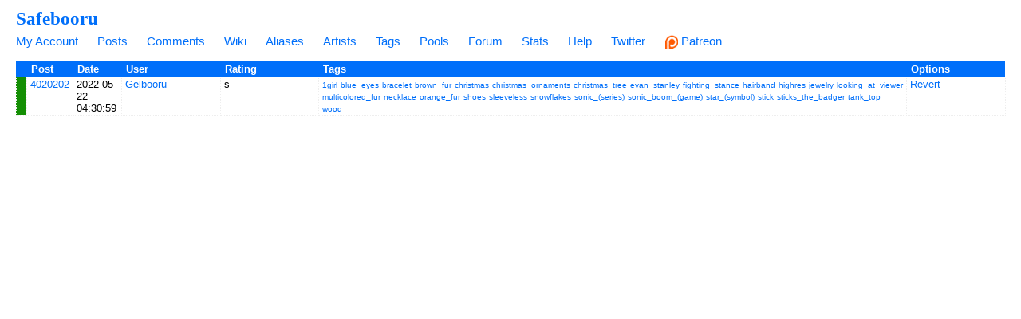

--- FILE ---
content_type: text/html; charset=UTF-8
request_url: https://safebooru.org/index.php?page=history&type=tag_history&id=4020202
body_size: 2491
content:
<!DOCTYPE html>
<html xmlns="//www.w3.org/1999/xhtml" xml:lang="en" lang="en">
	<head>
		
		<meta http-equiv="X-UA-Compatible" content="IE=edge" />
		<meta http-equiv="content-type" content="text/html; charset=utf-8" />
		<meta charset="utf-8" />
		
    
                    <link rel="stylesheet" type="text/css" media="screen" href="https://safebooru.org/css/desktop.css?11" title="default" />
            		<script nomodule src="/script/core-js.js" type="4fc3f91a5dee226fd63406d9-text/javascript"></script>
<script src="https://safebooru.org/script/application.js?2" type="4fc3f91a5dee226fd63406d9-text/javascript"></script>
<script src="/script/awesomplete.min.js?v2" type="4fc3f91a5dee226fd63406d9-text/javascript"></script>


<script type="4fc3f91a5dee226fd63406d9-text/javascript">
				window.captchaSiteKey = "0x4AAAAAAAiCWNfyi_ucjsab";
                window.captchaCSSClass = "cf-turnstile";
                window.captchaProvider = "turnstile";
				window.captchaInstance = "tst1";
				window.captchaInstanceFormKey = "captchaKey";
				window.captchaResponseFormKey = "cf-turnstile-response";
				window.captchaRenderIdFn = (id) => '#' + id;
				window.getCaptcha = function() {
					if (window["turnstile"]) {
						return turnstile; 
					} else {
						return undefined;
					}
                }

				window.captchaScriptLoaded = false;
				window.loadCaptchaScript = function() {
					if (window.captchaScriptLoaded) return; 
					window.captchaScriptLoaded = true;
					const script = document.createElement('script');
					script.src = "https://challenges.cloudflare.com/turnstile/v0/api.js?onload=loadedCaptchaScript";
					document.body.appendChild(script);
					
					return new Promise((res, rej) => {
						window.loadedCaptchaScript = () => {
							console.log("loaded");
							res();
						}
						script.onerror = function () {
							rej();
						}
					});
				}
</script>

		<link rel="shortcut icon" href="favicon.ico" />
		<meta name="theme-color" content="#ffffff">
		<title>Safebooru </title>
		
		
		<meta name="keywords" content="Safebooru, imageboard, anime, search engine, anime search engine, anime imageboard" />
		<meta name="description" content="Safebooru is a anime and manga picture search engine, images are being updated hourly.">
 
			<meta name="rating" content="general" /> 
		
		<link rel="search" type="application/opensearchdescription+xml" title="safebooru: Coded by Geltas" href="openSearchDesc.xml" />

		

		
</head>
<body id="body">
	<script type="4fc3f91a5dee226fd63406d9-text/javascript">if(typeof testvar !=='undefined') fetch ("/?page=notify1&a=0"); </script>
<script src="/script/fluidplayer/fluidplayer.min.js?2" type="4fc3f91a5dee226fd63406d9-text/javascript"></script>

        <div id="header">

			<input type="radio" class="tradio" id="rmainmenu" name="navtrigs" />
			<input type="radio" class="tradio" id="rnomenu1" name="navtrigs" checked />
			<input type="radio" class="tradio" id="rsubmenu" name="navtrigs" /> 
			<input type="radio" class="tradio" id="rnomenu2" name="navtrigs" />
			<label for="rmainmenu" class="tlabel tfirst" id="rlmainmenu"></label>
			<label for="rnomenu1" class="tlabel tnomenu tfirst" id="rlnomenu1"></label>
			<label for="rsubmenu" class="tlabel tsecond" id="rlsubmenu"></label>
			<label for="rnomenu2" class="tlabel tnomenu tsecond" id="rlnomenu2"></label>

			<h2 id="site-title">
									<a href="https://safebooru.org/">Safebooru</a>
				
							</h2>
			<ul class="flat-list" id="navbar">
			<li><a href="https://safebooru.org/index.php?page=account&s=home">My Account</a></li>
			<li><a href="https://safebooru.org/index.php?page=post&s=list&tags=all">Posts</a></li>
			<li><a href="https://safebooru.org/index.php?page=comment&s=list">Comments</a></li>
			<li><a href="https://safebooru.org/index.php?page=wiki&s=list">Wiki</a></li>
			<li><a href="https://safebooru.org/index.php?page=alias&s=list">Aliases</a></li>
			<li><a href="https://safebooru.org/index.php?page=artist&s=list">Artists</a></li>
			<li><a href="https://safebooru.org/index.php?page=tags&s=list">Tags</a></li>
			<li><a href="https://safebooru.org/index.php?page=pool&s=list">Pools</a></li>
			<li><a href="https://safebooru.org/index.php?page=forum&s=list">Forum</a></li>
			<li><a href="https://safebooru.org/index.php?page=stats">Stats</a></li>
												<li><a href="https://safebooru.org/index.php?page=help">Help</a></li>
			<li><a href="https://twitter.com/safebooru/"> Twitter</a></li>
			<li><a href="https://patreon.com/booru" target="_blank"><img src="//safebooru.org/images/p.png">&nbsp;Patreon</a></li>

			<script type="4fc3f91a5dee226fd63406d9-text/javascript">
				function desktop_layout() {
					document.cookie = "experiment-mobile-layout=false; expires=Fri, 31 Dec 9999 23:59:59 GMT";
					location.reload();
				}

				function mobile_layout() {
					document.cookie = "experiment-mobile-layout=; expires=Thu, 01 Jan 1970 00:00:00 GMT";
					location.reload();
				}
			</script>

												</ul>
</div><div id="long-notice"></div><div id="notice" class="notice" style="display: none;"></div><div class="has-mail" id="has-mail-notice"  style="display: none;"><a href="https://safebooru.org/index.php?page=gmail">You have mail</a></div><div id="content"><table width="100%" class="highlightable" id="history">
			<tr style="background: #006ffa;"><th width="1%"></th><th width="4%">Post</th><th width="5%">Date</th><th width="10%">User</th>
			<th width="10%">Rating</th><th width="60%">Tags</th><th width="10%">Options</th></tr><tr id="r2"><td style="background: rgb(20, 143, 4);"></td><td><a href="index.php?page=post&amp;s=view&amp;id=4020202">4020202</a></td><td>2022-05-22 04:30:59</td><td><a href="index.php?page=account&amp;s=profile&amp;id=79">Gelbooru</a></td><td>s</td><td><span class="unchanged-tags"><span class="tag-type-general"><a href="index.php?page=post&amp;s=list&amp;tags=1girl">1girl</a></span></span>
				</a></span></span><span class="unchanged-tags"><span class="tag-type-general"><a href="index.php?page=post&amp;s=list&amp;tags=blue_eyes">blue_eyes</a></span></span>
				</a></span></span><span class="unchanged-tags"><span class="tag-type-general"><a href="index.php?page=post&amp;s=list&amp;tags=bracelet">bracelet</a></span></span>
				</a></span></span><span class="unchanged-tags"><span class="tag-type-general"><a href="index.php?page=post&amp;s=list&amp;tags=brown_fur">brown_fur</a></span></span>
				</a></span></span><span class="unchanged-tags"><span class="tag-type-general"><a href="index.php?page=post&amp;s=list&amp;tags=christmas">christmas</a></span></span>
				</a></span></span><span class="unchanged-tags"><span class="tag-type-general"><a href="index.php?page=post&amp;s=list&amp;tags=christmas_ornaments">christmas_ornaments</a></span></span>
				</a></span></span><span class="unchanged-tags"><span class="tag-type-general"><a href="index.php?page=post&amp;s=list&amp;tags=christmas_tree">christmas_tree</a></span></span>
				</a></span></span><span class="unchanged-tags"><span class="tag-type-artist"><a href="index.php?page=post&amp;s=list&amp;tags=evan_stanley">evan_stanley</a></span></span>
				</a></span></span><span class="unchanged-tags"><span class="tag-type-general"><a href="index.php?page=post&amp;s=list&amp;tags=fighting_stance">fighting_stance</a></span></span>
				</a></span></span><span class="unchanged-tags"><span class="tag-type-general"><a href="index.php?page=post&amp;s=list&amp;tags=hairband">hairband</a></span></span>
				</a></span></span><span class="unchanged-tags"><span class="tag-type-general"><a href="index.php?page=post&amp;s=list&amp;tags=highres">highres</a></span></span>
				</a></span></span><span class="unchanged-tags"><span class="tag-type-general"><a href="index.php?page=post&amp;s=list&amp;tags=jewelry">jewelry</a></span></span>
				</a></span></span><span class="unchanged-tags"><span class="tag-type-general"><a href="index.php?page=post&amp;s=list&amp;tags=looking_at_viewer">looking_at_viewer</a></span></span>
				</a></span></span><span class="unchanged-tags"><span class="tag-type-general"><a href="index.php?page=post&amp;s=list&amp;tags=multicolored_fur">multicolored_fur</a></span></span>
				</a></span></span><span class="unchanged-tags"><span class="tag-type-general"><a href="index.php?page=post&amp;s=list&amp;tags=necklace">necklace</a></span></span>
				</a></span></span><span class="unchanged-tags"><span class="tag-type-general"><a href="index.php?page=post&amp;s=list&amp;tags=orange_fur">orange_fur</a></span></span>
				</a></span></span><span class="unchanged-tags"><span class="tag-type-general"><a href="index.php?page=post&amp;s=list&amp;tags=shoes">shoes</a></span></span>
				</a></span></span><span class="unchanged-tags"><span class="tag-type-general"><a href="index.php?page=post&amp;s=list&amp;tags=sleeveless">sleeveless</a></span></span>
				</a></span></span><span class="unchanged-tags"><span class="tag-type-general"><a href="index.php?page=post&amp;s=list&amp;tags=snowflakes">snowflakes</a></span></span>
				</a></span></span><span class="unchanged-tags"><span class="tag-type-copyright"><a href="index.php?page=post&amp;s=list&amp;tags=sonic_(series)">sonic_(series)</a></span></span>
				</a></span></span><span class="unchanged-tags"><span class="tag-type-copyright"><a href="index.php?page=post&amp;s=list&amp;tags=sonic_boom_(game)">sonic_boom_(game)</a></span></span>
				</a></span></span><span class="unchanged-tags"><span class="tag-type-general"><a href="index.php?page=post&amp;s=list&amp;tags=star_(symbol)">star_(symbol)</a></span></span>
				</a></span></span><span class="unchanged-tags"><span class="tag-type-general"><a href="index.php?page=post&amp;s=list&amp;tags=stick">stick</a></span></span>
				</a></span></span><span class="unchanged-tags"><span class="tag-type-character"><a href="index.php?page=post&amp;s=list&amp;tags=sticks_the_badger">sticks_the_badger</a></span></span>
				</a></span></span><span class="unchanged-tags"><span class="tag-type-general"><a href="index.php?page=post&amp;s=list&amp;tags=tank_top">tank_top</a></span></span>
				</a></span></span><span class="unchanged-tags"><span class="tag-type-general"><a href="index.php?page=post&amp;s=list&amp;tags=wood">wood</a></span></span>
				</a></span></span></td><td><a href="#" onclick="if (!window.__cfRLUnblockHandlers) return false; if(confirm('Do you really want to revert to this point?')){document.location='index.php?page=history&amp;type=revert_tags&amp;id=4020202&amp;version=2'; return false;}" data-cf-modified-4fc3f91a5dee226fd63406d9-="">Revert</a></td></tr></table></div>
<script src="/cdn-cgi/scripts/7d0fa10a/cloudflare-static/rocket-loader.min.js" data-cf-settings="4fc3f91a5dee226fd63406d9-|49" defer></script><script defer src="https://static.cloudflareinsights.com/beacon.min.js/vcd15cbe7772f49c399c6a5babf22c1241717689176015" integrity="sha512-ZpsOmlRQV6y907TI0dKBHq9Md29nnaEIPlkf84rnaERnq6zvWvPUqr2ft8M1aS28oN72PdrCzSjY4U6VaAw1EQ==" data-cf-beacon='{"version":"2024.11.0","token":"01a98c58a9ce4d9fae4839d09a335401","r":1,"server_timing":{"name":{"cfCacheStatus":true,"cfEdge":true,"cfExtPri":true,"cfL4":true,"cfOrigin":true,"cfSpeedBrain":true},"location_startswith":null}}' crossorigin="anonymous"></script>
</body></html>